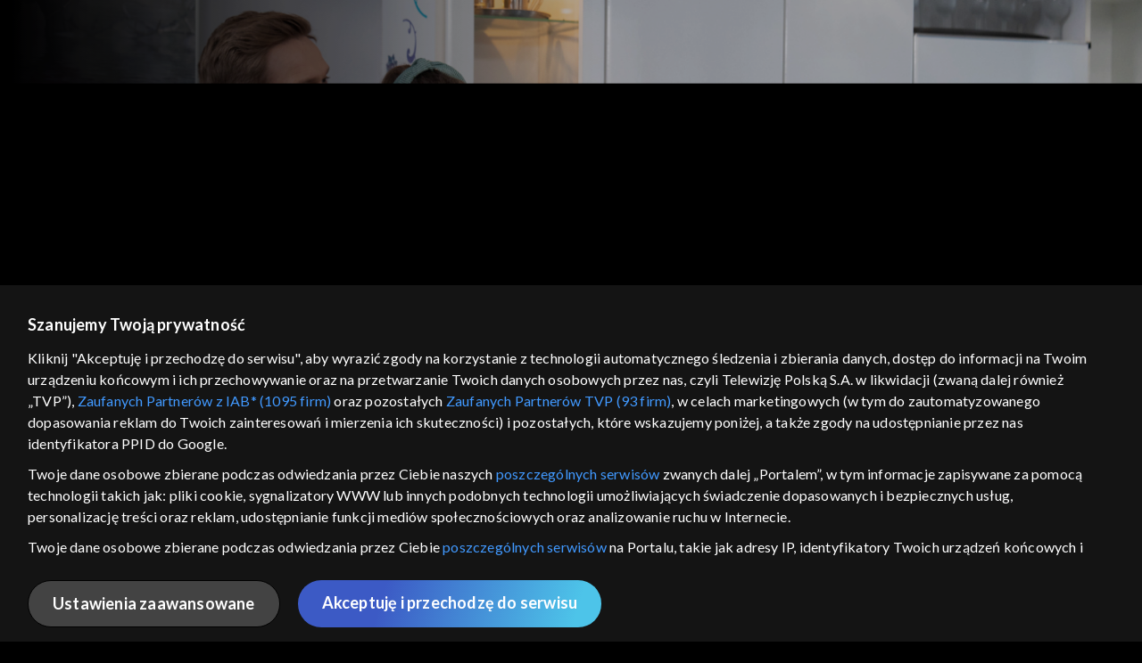

--- FILE ---
content_type: text/html;charset=UTF-8
request_url: https://vod.tvp.pl/seriale,18/klan-odcinki,273586/odcinek-4132,S42E4132,394939
body_size: 4456
content:
<!doctype html>
<html lang="pl-PL">
<head>
  <meta charset="utf-8">
  <meta http-equiv="X-UA-Compatible" content="IE=edge">
  <meta name="viewport"
          content="width=device-width, initial-scale=1, maximum-scale=5, shrink-to-fit=no, interactive-widget=resizes-content">
  <link rel="shortcut icon" type="image/x-icon" href="/static/images/favicon.png">
  <link rel="manifest" href="/manifest.json" crossorigin="use-credentials">

  <link rel="stylesheet"
          href="/static/css/index.css?v=4e3e6caee3c0">
    <meta name="google-site-verification" content="Jwi4wTqdmpcpWzS1fTk4N4JPONGwllhab4SLsH6WOr4"/>

        <meta property="product:category" content="seriale"/>
        <meta property="product:sub_category" content="obyczajowe"/>

    <title>Klan: odc. 4132 - serial telewizyjny, Oglądaj na TVP VOD</title>

    <link rel="canonical" href="https://vod.tvp.pl/seriale,18/klan-odcinki,273586/odcinek-4132,S42E4132,394939"/>

    <!-- for Google -->
    <meta name="description" content="Janusz obawia się, że niebawem pojawią się sąsiedzi i szybko zajmuje łazienkę. I rzeczywiście za chwilę Lena i Tymon pukają do ich drzwi. Lena oferuje świeże owoce na śniadanie w podzięce za wczorajszą gościnę. Oksana podpytuje o doktor Kostecką. And"/>
    <meta name="application-name" content="TVP VOD"/>

    <!-- for Facebook -->
    <meta property="og:title" content="Klan: odc. 4132 - serial telewizyjny, Oglądaj na TVP VOD"/>
    <meta property="og:type" content="video.episode"/>
    <meta property="og:description" content="Janusz obawia się, że niebawem pojawią się sąsiedzi i szybko zajmuje łazienkę. I rzeczywiście za chwilę Lena i Tymon pukają do ich drzwi. Lena oferuje świeże owoce na śniadanie w podzięce za wczorajszą gościnę. Oksana podpytuje o doktor Kostecką. And"/>
    <meta property="og:url" content="https://vod.tvp.pl/seriale,18/klan-odcinki,273586/odcinek-4132,S42E4132,394939"/>
    <meta property="og:site_name" content="TVP VOD"/>
    <meta property="og:locale" content="pl_PL"/>
    <meta property="og:image" content="https://s.tvp.pl/images/5/5/a/uid_55af622c03014238801c5dadeb91a4cf_width_1200_play_0_pos_0_gs_0_height_630.png"/>
    <meta property="og:image:width" content="1200"/>
    <meta property="og:image:height" content="630"/>

    <meta property="product:retailer_part_no" content="394939"/>

    <!-- for Twitter -->
    <meta name="twitter:card" content="summary_large_image"/>
    <meta name="twitter:title" content="Klan: odc. 4132 - serial telewizyjny, Oglądaj na TVP VOD"/>
    <meta name="twitter:description" content="Janusz obawia się, że niebawem pojawią się sąsiedzi i szybko zajmuje łazienkę. I rzeczywiście za chwilę Lena i Tymon pukają do ich drzwi. Lena oferuje świeże owoce na śniadanie w podzięce za wczorajszą gościnę. Oksana podpytuje o doktor Kostecką. And"/>
    <meta name="twitter:site" content="https://vod.tvp.pl/seriale,18/klan-odcinki,273586/odcinek-4132,S42E4132,394939"/>
    <meta name="twitter:creator" content="vod.tvp.pl"/>
    <meta name="twitter:image" content="https://s.tvp.pl/images/5/5/a/uid_55af622c03014238801c5dadeb91a4cf_width_1200_play_0_pos_0_gs_0_height_630.png"/>
        <script async
            src="https://polityka-prywatnosci.tvp.pl/files/portale-v4/polityka-prywatnosci/cmp/tcf22/vod/tvp-tcfapi.js?v=20231206"
            applicationid="2"
            dark="false">
        </script>
        <link rel="preload" as="style" href="https://polityka-prywatnosci.tvp.pl/files/portale-v4/polityka-prywatnosci/cmp/tcf22/vod/tvp-tcfapi.css?v=20231206" onload="this.rel='stylesheet'">
    <!-- Google Tag Manager -->
    <script>
      window.dataLayer = window.dataLayer || [];
      window.gtmId = 'GTM-NJ76MF3';

      (function (w, d, s, l, i) {
        w[l] = w[l] || [];
        w[l].push({ 'gtm.start': new Date().getTime(), event: 'gtm.js' });
        var f = d.getElementsByTagName(s)[0], j = d.createElement(s), dl = l != 'dataLayer' ? '&l=' + l : '';
        j.async = true;
        j.src = 'https://www.googletagmanager.com/gtm.js?id=' + i + dl;
        f.parentNode.insertBefore(j, f);
      })(window, document, 'script', 'dataLayer', 'GTM-NJ76MF3');
    </script>
      <script type="text/javascript">
        function gemius_pending(i) {
          window[i] = window[i] || function () {
            var x = window[i + '_pdata']
                = window[i + '_pdata'] || [];
            x[x.length] = arguments;
          };
        };
        gemius_pending('gemius_init');

        function gemius_player_pending(obj, fun) {
          obj[fun] = obj[fun] || function () {
            var x =
                window['gemius_player_data'] = window['gemius_player_data'] || [];
            x[x.length] = [this, fun, arguments];
          };
        };
        gemius_player_pending(window, 'GemiusPlayer');
        gemius_player_pending(GemiusPlayer.prototype, 'newProgram');
        gemius_player_pending(GemiusPlayer.prototype, 'newAd');
        gemius_player_pending(GemiusPlayer.prototype, 'adEvent');
        gemius_player_pending(GemiusPlayer.prototype, 'programEvent');
        gemius_player_pending(GemiusPlayer.prototype, 'setVideoObject');
        (function (d, t) {
          try {
            var gt = d.createElement(t),
                s = d.getElementsByTagName(t)[0],
                l = 'http' + ((location.protocol == 'https:') ? 's' : '');
            gt.setAttribute('async', 'async');
            gt.setAttribute('defer', 'defer');
            gt.src = l + '://tvppl.hit.gemius.pl/gplayer.js';
            s.parentNode.insertBefore(gt, s);
          } catch (e) {
          }
        })(document, 'script');
      </script>
        <script type="text/javascript">
            var gemius_use_cmp = true;
            var pp_gemius_extraparameters = [];
            gemius_disable_back_cache_hits = true;
            // lines below shouldn't be edited
            function gemius_pending(i) {
              window[i] = window[i] || function () {
                var x =
                    window[i + '_pdata'] = window[i + '_pdata'] || [];
                x[x.length] = arguments;
              };
            };
            gemius_pending('gemius_hit');
            gemius_pending('gemius_event');
            gemius_pending('gemius_init');
            gemius_pending('pp_gemius_hit');
            gemius_pending('pp_gemius_event');
            gemius_pending('pp_gemius_init');
            (function (d, t) {
              try {
                var gt = d.createElement(t),
                    s = d.getElementsByTagName(t)[0],
                    l = 'http' + ((location.protocol == 'https:') ? 's' : '');
                gt.setAttribute('async', 'async');
                gt.setAttribute('defer', 'defer');
                gt.src = l + '://tvpgapl.hit.gemius.pl/xgemius.js';
                s.parentNode.insertBefore(gt, s);
              } catch (e) {
              }
            })(document, 'script');
        </script>

    <!-- (c) 2022 Gemius SA / gemiusHeatMap / tvp.pl -->
    <script type="text/javascript">
      var ghmxy_type = 'absolute';
      var ghmxy_align = 'center';
      var ghmxy_identifier = 'p9A7WzeusHZ4J0ofumALQoXz3wjdVaMHF3DY_fuVvQf.j7';
      var ghmxy_hitcollector = 'tvppl.hit.gemius.pl';
    </script>
    <script async type="text/javascript" src="https://tvppl.hit.gemius.pl/hmapxy.js"></script>
</head>
<body class="loading">

<div class="main-desc">


              <h1> Klan </h1>
                  <h2> </h2>
  <p>Janusz obawia się, że niebawem pojawią się sąsiedzi i szybko zajmuje łazienkę. I rzeczywiście za chwilę Lena i Tymon pukają do ich drzwi. Lena oferuje świeże owoce na śniadanie w podzięce za wczorajszą gościnę. Oksana podpytuje o doktor Kostecką. And</p>


</div>

    <script type="application/ld+json">
        {
            "@context": "http://schema.org/",
            "publisher": {
                "@type": "Organization",
                "legalName": "TVP VOD",
                "logo": {
                    "@type": "ImageObject",
                    "url": "https://s.tvp.pl/files/vod.tvp.pl/img/logo_vod.jpg"
                }
            },
            "@type": "VideoObject",
            "name": "Klan odc. 4132",
            "height": 960,
            "width": 540,
            "isFamilyFriendly":  true,             "description":  "Janusz obawia si\u0119, \u017Ce niebawem pojawi\u0105 si\u0119 s\u0105siedzi i szybko zajmuje \u0142azienk\u0119. I rzeczywi\u015Bcie za chwil\u0119 Lena i Tymon pukaj\u0105 do ich drzwi. Lena oferuje \u015Bwie\u017Ce owoce na \u015Bniadanie w podzi\u0119ce za wczorajsz\u0105 go\u015Bcin\u0119. Oksana podpytuje o doktor Kosteck\u0105. Andrzej przyznaje si\u0119, \u017Ce kiedy\u015B byli par\u0105. Oksana nie ma nic przeciwko, a nawet chcia\u0142aby, \u017Ceby Andrzej zaprosi\u0142 j\u0105 z m\u0119\u017Cem na kolacj\u0119. D\u017Cesika informuje Darka, \u017Ce dzisiaj r\u00F3wnie\u017C chce go filmowa\u0107 podczas jego zmaga\u0144 ze \u015Bciank\u0105 wspinaczkow\u0105. T\u0142umaczy, \u017Ce w zamian producent sprz\u0119tu wspinaczkowego zap\u0142aci im tyle, \u017Ce mog\u0105 razem wyjecha\u0107 na Mauritius. Namawia, \u017Ceby zabra\u0107 jeszcze Brajana z Czesi\u0105. Brajanowi pomys\u0142 bardzo si\u0119 podoba, ale Czesia podchodzi do tego sceptycznie. Na budowie zjawia si\u0119 Oliwka ze \u015Bwietn\u0105 informacj\u0105. S\u0105d ju\u017C wyznaczy\u0142 termin sprawy rozwodowej. W\u0142adek jest pewny, \u017Ce natychmiast zostanie zas\u0105dzony rozw\u00F3d i wreszcie b\u0119d\u0105 mogli by\u0107 razem. Brat i Mariusz pr\u00F3buj\u0105 go sprowadzi\u0107 na ziemi\u0119, ale W\u0142adek ich nie s\u0142ucha. Ma\u0142gosia i Bazyli przyszli do Rafalskich po rad\u0119. Matka Bazylego wydzwania do nich z Francji i namawia syna, \u017Ceby jak najszybciej przylecia\u0142. Beata przyznaje si\u0119, \u017Ce do niej Magdalena te\u017C dzwoni\u0142a. W\u0142adek wpuszcza do mieszkania zap\u0142akan\u0105 Oliwk\u0119 z synkiem. Jej m\u0105\u017C odebra\u0142 zawiadomienie o sprawie, upi\u0142 si\u0119 a potem j\u0105 pobi\u0142.",                 "duration": "PT0H21M",
                "thumbnailUrl": [
                    "https://s.tvp.pl/images/5/5/a/uid_55af622c03014238801c5dadeb91a4cf_width_1200_play_0_pos_0_gs_0_height_630.png"                ],
                "contentUrl": "https://s.tvp.pl/repository/trailery/0/c/9/0c9517fec899491a97b447a2263cefdb.mp4",
            "datePublished": "2023-03-24",
            "uploadDate": "2023-03-24",
                "expires": "2123-03-23",
            "videoQuality": "HD",
            "mainEntityOfPage": {
                "@type": "WebPage",
                "@id": "https://vod.tvp.pl/seriale,18/klan-odcinki,273586/odcinek-4132,S42E4132,394939"
            }
        }
    </script>

  <div id="app-loader"></div>
  <div id="app">
    <script type="text/javascript">
      window.RGP_BASE_URL = 'https://vod.tvp.pl';
      window.RGP_DEEPLINK_DOMAIN = '';
      window.RGP_ENVIRONMENT = 'local';
      window.RGP_FO_URL = '';
      window.SSO_CLIENTS = '[tvp]';
      window.appInfo = {
        buildDate: '2026-01-08 06:45',
        version: '4e3e6caee3c0',
      };
    </script>
  </div>

  <script>
    function onSyneriseLoad() {
      SR.init({
        'trackerKey': '4adbf6b9-12a4-44a8-898b-5b5bf6da8158',
        'dataLayer': dataLayer,
        'customPageVisit': true,
        'dynamicContent': {
          'virtualPage': true
        }
      });
    }

    (function(s,y,n,e,r,i,se) {
      s['SyneriseObjectNamespace'] = r;
      s[r] = s[r] || [], s[r]._t = 1 * new Date(), s[r]._i = 0, s[r]._l = i;
      var z = y.createElement(n), se = y.getElementsByTagName(n)[0];
      z.async = 1;
      z.src = e;
      se.parentNode.insertBefore(z,se);
      z.onload = z.onreadystatechange = function() {
        var rdy = z.readyState;
        if (!rdy || /complete|loaded/.test(z.readyState)) {
          s[i]();
          z.onload = null;
          z.onreadystatechange = null;
        }
      };
    })
    (window,document,'script','//web.geb.snrbox.com/synerise-javascript-sdk.min.js','SR', 'onSyneriseLoad');
  </script>

  <script type="text/javascript"
      src="/static/js/chunk-vendors.js?v=4e3e6caee3c0"></script>
  <script type="text/javascript" src="/static/js/index.js?v=4e3e6caee3c0"></script>
<script type="module">
  import { initializeApp } from 'https://www.gstatic.com/firebasejs/9.8.4/firebase-app.js';
  import { getMessaging, getToken, onMessage } from 'https://www.gstatic.com/firebasejs/9.8.4/firebase-messaging.js';

  const firebaseApp = initializeApp({
    apiKey: 'AIzaSyAn6k9H7dwOxRCh4y9GUtfLIv_prV3HZJo',
    authDomain: 'vod-05.firebaseapp.com',
    projectId: 'vod-05',
    storageBucket: 'vod-05.appspot.com',
    messagingSenderId: '966509435240',
    appId: '1:966509435240:web:390885b17529effa475edd',
    measurementId: 'G-QG4813GGZ8',
  });

  window.messaging = {
    getMessaging: getMessaging(firebaseApp),
    getToken,
    onMessage,
  }
</script>
    <!-- Google Tag Manager (noscript) -->
    <noscript>
      <iframe src="https://www.googletagmanager.com/ns.html?id=GTM-NJ76MF3" height="0" width="0" style="display:none;visibility:hidden">
      </iframe>
    </noscript>
</body>
</html>


--- FILE ---
content_type: application/javascript
request_url: https://vod.tvp.pl/static/js/chunk-0fc204c27750ce67.js
body_size: 13705
content:
(self["webpackChunkredgalaxy_portal_fo"]=self["webpackChunkredgalaxy_portal_fo"]||[]).push([[332],{79524:(e,t,n)=>{var i;try{i=n(17835)}catch(a){i=n(17835)}function r(e){switch(i(e)){case"object":var t={};for(var n in e)e.hasOwnProperty(n)&&(t[n]=r(e[n]));return t;case"array":t=new Array(e.length);for(var a=0,u=e.length;a<u;a++)t[a]=r(e[a]);return t;case"regexp":var o="";return o+=e.multiline?"m":"",o+=e.global?"g":"",o+=e.ignoreCase?"i":"",new RegExp(e.source,o);case"date":return new Date(e.getTime());default:return e}}e.exports=r},5971:e=>{function t(e){if(e)return n(e)}function n(e){for(var n in t.prototype)e[n]=t.prototype[n];return e}e.exports=t,t.prototype.on=t.prototype.addEventListener=function(e,t){return this._callbacks=this._callbacks||{},(this._callbacks["$"+e]=this._callbacks["$"+e]||[]).push(t),this},t.prototype.once=function(e,t){function n(){this.off(e,n),t.apply(this,arguments)}return n.fn=t,this.on(e,n),this},t.prototype.off=t.prototype.removeListener=t.prototype.removeAllListeners=t.prototype.removeEventListener=function(e,t){if(this._callbacks=this._callbacks||{},0==arguments.length)return this._callbacks={},this;var n,i=this._callbacks["$"+e];if(!i)return this;if(1==arguments.length)return delete this._callbacks["$"+e],this;for(var r=0;r<i.length;r++)if(n=i[r],n===t||n.fn===t){i.splice(r,1);break}return this},t.prototype.emit=function(e){this._callbacks=this._callbacks||{};var t=[].slice.call(arguments,1),n=this._callbacks["$"+e];if(n){n=n.slice(0);for(var i=0,r=n.length;i<r;++i)n[i].apply(this,t)}return this},t.prototype.listeners=function(e){return this._callbacks=this._callbacks||{},this._callbacks["$"+e]||[]},t.prototype.hasListeners=function(e){return!!this.listeners(e).length}},70940:(e,t)=>{t=e.exports=window.requestAnimationFrame||window.webkitRequestAnimationFrame||window.mozRequestAnimationFrame||i;var n=(new Date).getTime();function i(e){var t=(new Date).getTime(),i=Math.max(0,16-(t-n)),r=setTimeout(e,i);return n=t,r}var r=window.cancelAnimationFrame||window.webkitCancelAnimationFrame||window.mozCancelAnimationFrame||window.clearTimeout;t.cancel=function(e){r.call(window,e)}},90070:(e,t,n)=>{var i=n(5971),r=n(79524),a=n(17835),u=n(1997);function o(e){if(!(this instanceof o))return new o(e);this._from=e,this.ease("linear"),this.duration(500)}e.exports=o,i(o.prototype),o.prototype.reset=function(){return this.isArray="array"===a(this._from),this._curr=r(this._from),this._done=!1,this._start=Date.now(),this},o.prototype.to=function(e){return this.reset(),this._to=e,this},o.prototype.duration=function(e){return this._duration=e,this},o.prototype.ease=function(e){if(e="function"==typeof e?e:u[e],!e)throw new TypeError("invalid easing function");return this._ease=e,this},o.prototype.stop=function(){return this.stopped=!0,this._done=!0,this.emit("stop"),this.emit("end"),this},o.prototype.step=function(){if(!this._done){var e=this._duration,t=Date.now(),n=t-this._start,i=n>=e;if(i)return this._from=this._to,this._update(this._to),this._done=!0,this.emit("end"),this;var r=this._from,a=this._to,u=this._curr,o=this._ease,l=(t-this._start)/e,s=o(l);if(this.isArray){for(var c=0;c<r.length;++c)u[c]=r[c]+(a[c]-r[c])*s;return this._update(u),this}for(var d in r)u[d]=r[d]+(a[d]-r[d])*s;return this._update(u),this}},o.prototype.update=function(e){return 0==arguments.length?this.step():(this._update=e,this)}},17835:e=>{var t=Object.prototype.toString;e.exports=function(e){switch(t.call(e)){case"[object Date]":return"date";case"[object RegExp]":return"regexp";case"[object Arguments]":return"arguments";case"[object Array]":return"array";case"[object Error]":return"error"}return null===e?"null":void 0===e?"undefined":e!==e?"nan":e&&1===e.nodeType?"element":(e=e.valueOf?e.valueOf():Object.prototype.valueOf.apply(e),typeof e)}},1997:(e,t)=>{t.linear=function(e){return e},t.inQuad=function(e){return e*e},t.outQuad=function(e){return e*(2-e)},t.inOutQuad=function(e){return e*=2,e<1?.5*e*e:-.5*(--e*(e-2)-1)},t.inCube=function(e){return e*e*e},t.outCube=function(e){return--e*e*e+1},t.inOutCube=function(e){return e*=2,e<1?.5*e*e*e:.5*((e-=2)*e*e+2)},t.inQuart=function(e){return e*e*e*e},t.outQuart=function(e){return 1- --e*e*e*e},t.inOutQuart=function(e){return e*=2,e<1?.5*e*e*e*e:-.5*((e-=2)*e*e*e-2)},t.inQuint=function(e){return e*e*e*e*e},t.outQuint=function(e){return--e*e*e*e*e+1},t.inOutQuint=function(e){return e*=2,e<1?.5*e*e*e*e*e:.5*((e-=2)*e*e*e*e+2)},t.inSine=function(e){return 1-Math.cos(e*Math.PI/2)},t.outSine=function(e){return Math.sin(e*Math.PI/2)},t.inOutSine=function(e){return.5*(1-Math.cos(Math.PI*e))},t.inExpo=function(e){return 0==e?0:Math.pow(1024,e-1)},t.outExpo=function(e){return 1==e?e:1-Math.pow(2,-10*e)},t.inOutExpo=function(e){return 0==e?0:1==e?1:(e*=2)<1?.5*Math.pow(1024,e-1):.5*(2-Math.pow(2,-10*(e-1)))},t.inCirc=function(e){return 1-Math.sqrt(1-e*e)},t.outCirc=function(e){return Math.sqrt(1- --e*e)},t.inOutCirc=function(e){return e*=2,e<1?-.5*(Math.sqrt(1-e*e)-1):.5*(Math.sqrt(1-(e-=2)*e)+1)},t.inBack=function(e){var t=1.70158;return e*e*((t+1)*e-t)},t.outBack=function(e){var t=1.70158;return--e*e*((t+1)*e+t)+1},t.inOutBack=function(e){var t=2.5949095;return(e*=2)<1?e*e*((t+1)*e-t)*.5:.5*((e-=2)*e*((t+1)*e+t)+2)},t.inBounce=function(e){return 1-t.outBounce(1-e)},t.outBounce=function(e){return e<1/2.75?7.5625*e*e:e<2/2.75?7.5625*(e-=1.5/2.75)*e+.75:e<2.5/2.75?7.5625*(e-=2.25/2.75)*e+.9375:7.5625*(e-=2.625/2.75)*e+.984375},t.inOutBounce=function(e){return e<.5?.5*t.inBounce(2*e):.5*t.outBounce(2*e-1)+.5},t["in-quad"]=t.inQuad,t["out-quad"]=t.outQuad,t["in-out-quad"]=t.inOutQuad,t["in-cube"]=t.inCube,t["out-cube"]=t.outCube,t["in-out-cube"]=t.inOutCube,t["in-quart"]=t.inQuart,t["out-quart"]=t.outQuart,t["in-out-quart"]=t.inOutQuart,t["in-quint"]=t.inQuint,t["out-quint"]=t.outQuint,t["in-out-quint"]=t.inOutQuint,t["in-sine"]=t.inSine,t["out-sine"]=t.outSine,t["in-out-sine"]=t.inOutSine,t["in-expo"]=t.inExpo,t["out-expo"]=t.outExpo,t["in-out-expo"]=t.inOutExpo,t["in-circ"]=t.inCirc,t["out-circ"]=t.outCirc,t["in-out-circ"]=t.inOutCirc,t["in-back"]=t.inBack,t["out-back"]=t.outBack,t["in-out-back"]=t.inOutBack,t["in-bounce"]=t.inBounce,t["out-bounce"]=t.outBounce,t["in-out-bounce"]=t.inOutBounce},81858:(e,t,n)=>{var i=n(90070),r=n(70940);function a(e,t,n){n=n||{};var a=u(),o=i(a).ease(n.ease||"out-circ").to({top:t,left:e}).duration(n.duration||1e3);function l(){r(l),o.update()}return o.update((function(e){window.scrollTo(0|e.left,0|e.top)})),o.on("end",(function(){l=function(){}})),l(),o}function u(){var e=window.pageYOffset||document.documentElement.scrollTop,t=window.pageXOffset||document.documentElement.scrollLeft;return{top:e,left:t}}e.exports=a},77624:(e,t,n)=>{"use strict";n.d(t,{f:()=>u});var i=n(50953),r=(0,i.KR)(null),a=(0,i.KR)(null),u=function(){return{watchButton:r,buyButton:a}}},70180:(e,t,n)=>{"use strict";n.d(t,{A:()=>d});var i=n(20641),r={class:"modal modal--confirm modal--visible modal__payment-fast-track--confirm"},a={class:"modal__body"},u={class:"modal__buttons"};function o(e,t,n,o,l,s){return(0,i.uX)(),(0,i.CE)("div",r,[(0,i.Lk)("div",a,[(0,i.RG)(e.$slots,"icon"),(0,i.RG)(e.$slots,"title"),(0,i.RG)(e.$slots,"message"),(0,i.Lk)("div",u,[(0,i.RG)(e.$slots,"buttons")])])])}const l={name:"ui-payment-modal"};var s=n(66262);const c=(0,s.A)(l,[["render",o]]),d=c},50792:(e,t,n)=>{"use strict";n.d(t,{A:()=>h});var i=n(20641),r=n(90033),a=["textContent"],u=["textContent"],o=["textContent"],l=["data-qa","aria-label","textContent"];function s(e,t,n,s,c,d){var p=(0,i.g2)("UiImage"),v=(0,i.g2)("ui-payment-modal");return c.isModalVisible?((0,i.uX)(),(0,i.Wv)(v,{key:0,class:"modal__payment-fast-track--status"},{icon:(0,i.k6)((function(){return[(0,i.bF)(p,{class:"modal__gif",width:"76",height:"76",src:"/static/gifs/thumb-ok.gif",alt:"ok"})]})),title:(0,i.k6)((function(){return[(0,i.Lk)("h2",{class:"modal__title headline-2",textContent:(0,r.v_)(e.$translate(n.title))},null,8,a),(0,i.Lk)("h3",{class:"modal__subtitle headline-4",textContent:(0,r.v_)(e.$translate(n.subtitle))},null,8,u)]})),message:(0,i.k6)((function(){return[(0,i.Lk)("div",{class:"modal__text",textContent:(0,r.v_)(e.$translate(c.message))},null,8,o)]})),buttons:(0,i.k6)((function(){return[(0,i.Lk)("button",{class:"modal__submit button","data-qa":e.$getDataQa("modal-save-button"),"aria-label":e.$translate("ARIA_LABEL_COMMON_CONFIRM"),onClick:t[0]||(t[0]=function(){return d.resolve&&d.resolve.apply(d,arguments)}),textContent:(0,r.v_)(e.$translate("COMMON_OK"))},null,8,l)]})),_:1})):(0,i.Q3)("",!0)}n(26099);var c=n(24821),d=n(70180);const p={name:"ui-payment-status",components:{UiPaymentModal:d.A,UiImage:c.A},props:{title:String,subtitle:String},data:function(){return{isModalVisible:!1,promise:{},message:""}},beforeUnmount:function(){this.isModalVisible&&this.resolve()},methods:{prompt:function(e){var t=this;return this.isModalVisible=!0,this.message=e,new Promise((function(e,n){t.promise={resolve:e,reject:n}}))},resolve:function(){return this.isModalVisible=!1,this.promise.resolve()}}};var v=n(66262);const f=(0,v.A)(p,[["render",s]]),h=f},20833:(e,t,n)=>{"use strict";n.r(t),n.d(t,{default:()=>V});n(52675),n(89463),n(28706);var i=n(20641),r=n(90033),a={key:0,class:"page page-bundles-detail container"},u={class:"page-detail__top"},o={class:"page-bundles-detail__bundle"},l={key:0,class:"page-bundles-detail__bundle-button-wrapper"},s={class:"page-bundles-detail__headline-container"},c={class:"page-bundles-detail__bundle-description"},d=["innerHTML"],p={class:"page-bundles-detail__bundle-list-container"},v={key:0,class:"page-bundles-detail__bundle-list"},f=["textContent"],h={class:"section section--16x9 page-bundles-detail__bundle-list-items"},m={class:"tile-special shadowed"},_={class:"embed-responsive"},b={class:"tile__overlay"};function g(e,t,n,g,y,A){var k=(0,i.g2)("ui-detail-background"),E=(0,i.g2)("ui-product-availability-info"),R=(0,i.g2)("ui-title"),C=(0,i.g2)("ui-buy-button"),w=(0,i.g2)("ui-list"),x=(0,i.g2)("ui-payment-status"),I=(0,i.g2)("ui-layout-default");return(0,i.uX)(),(0,i.Wv)(I,null,{default:(0,i.k6)((function(){return[A.isRequiredDataAvailable?((0,i.uX)(),(0,i.CE)("section",a,[(0,i.Lk)("div",u,[(0,i.bF)(k,{product:y.bundle},null,8,["product"])]),(0,i.Lk)("div",o,[y.bundle.paid?((0,i.uX)(),(0,i.CE)("div",l,[(0,i.bF)(E,{product:y.bundle},null,8,["product"])])):(0,i.Q3)("",!0),(0,i.Lk)("div",s,[(0,i.bF)(R,{product:y.bundle,headline:""},null,8,["product"])]),(0,i.bF)(C,{ref:"buyButton","is-purchase-blocked":A.isPurchaseBlocked,product:y.bundle,class:"page-bundles-detail__bundle-price"},null,8,["is-purchase-blocked","product"]),(0,i.Lk)("div",c,[(0,i.Lk)("p",{class:"page-bundles-detail__bundle-description-text",innerHTML:y.bundle.description},null,8,d)]),(0,i.Lk)("div",p,[(0,i.bF)(w,{list:A.vods},null,8,["list"]),(0,i.bF)(w,{list:A.series},null,8,["list"]),(0,i.bF)(w,{list:A.lives},null,8,["list"]),(0,i.bF)(w,{list:A.ppvs},null,8,["list"]),A.services.items.length?((0,i.uX)(),(0,i.CE)("div",v,[A.services.displayName?((0,i.uX)(),(0,i.CE)("h3",{key:0,class:"headline-3 page-bundles-detail__bundle-list-headline",textContent:(0,r.v_)("".concat(A.services.displayName,": ").concat(A.services.items.length))},null,8,f)):(0,i.Q3)("",!0),(0,i.Lk)("div",h,[((0,i.uX)(!0),(0,i.CE)(i.FK,null,(0,i.pI)(A.services.items,(function(e){return(0,i.uX)(),(0,i.CE)("div",{key:e.id,class:"tile"},[(0,i.Lk)("div",m,[(0,i.Lk)("div",_,[(0,i.Lk)("div",b,[(0,i.Lk)("i",{class:(0,r.C4)(["special-icon",["icon-".concat(e.type)]])},null,2),(0,i.Lk)("strong",null,(0,r.v_)(e.title),1)])])])])})),128))])])):(0,i.Q3)("",!0)])])])):(0,i.Q3)("",!0),(0,i.bF)(x,{ref:"statusModal",title:e.$translate("SUBSCRIBER_SUCCESSFUL_PAYMENT_MESSAGE"),subtitle:A.subtitle},null,8,["title","subtitle"])]})),_:1})}var y=n(14048),A=n(30388),k=n(41034),E=(n(2008),n(74423),n(15086),n(18111),n(22489),n(13579),n(26099),n(27495),n(25440),n(51759)),R=n(30978),C=n(17516),w=n(69874),x=n(68982),I=n(65951),O=n(72780),L=n(70048),S=n(81114),T=n(50792),P=n(78303),F=n(86592),N={key:0,class:"page-bundles-detail__bundle-list"},M=["textContent"],B={class:"section section--16x9 page-bundles-detail__bundle-list-items"};function $(e,t,n,a,u,o){var l=(0,i.g2)("ui-tile");return n.list.items.length?((0,i.uX)(),(0,i.CE)("div",N,[n.list.displayName?((0,i.uX)(),(0,i.CE)("h3",{key:0,class:"headline-3 page-bundles-detail__bundle-list-headline",textContent:(0,r.v_)("".concat(n.list.displayName,": ").concat(n.list.items.length))},null,8,M)):(0,i.Q3)("",!0),(0,i.Lk)("div",B,[((0,i.uX)(!0),(0,i.CE)(i.FK,null,(0,i.pI)(n.list.items,(function(e){return(0,i.uX)(),(0,i.Wv)(l,{key:e.id,product:e,class:"tile--visible"},null,8,["product"])})),128))])])):(0,i.Q3)("",!0)}const D={components:{UiTile:O.Rd},props:{list:{type:Object,required:!0}}};var X=n(66262);const Q=(0,X.A)(D,[["render",$]]),W=Q;var K=[E.ch.CATCH_UP,E.ch.TIMESHIFT,E.ch.N_PVR,E.ch.DOWNLOAD,E.ch.NO_ADVERTISING];const U={components:{UiBuyButton:L.bX,UiDetailBackground:O.QM,UiLayoutDefault:O.iL,UiList:W,UiProductAvailabilityInfo:O.H1,UiTitle:S.A,UiPaymentStatus:T.A},data:function(){return{time:this.$services.resolve(w.C0.E9),subscriber:this.$services.resolve(w.C0.Vh),available:this.$services.resolve(w.C0.OO),manager:this.$services.resolve(w.C0.xb),bundles:new C.A,bundle:void 0}},computed:(0,k.A)((0,k.A)({},F.j),{},{vods:function(){return{displayName:this.$translate("COMMON_MOVIES"),items:this.bundle.products.collection.records.filter((function(e){return e.type===E.ch.VOD}))}},series:function(){return{displayName:this.$translate("COMMON_SERIES"),items:this.bundle.products.collection.records.filter((function(e){return e.type===E.ch.SERIAL||e.type===E.ch.SEASON||e.type===E.ch.EPISODE}))}},lives:function(){return{displayName:this.$translate("COMMON_LIVES"),items:this.bundle.products.collection.records.filter((function(e){return e.type===E.ch.LIVE}))}},ppvs:function(){return{displayName:this.$translate("COMMON_PPVS"),items:this.bundle.products.collection.records.filter((function(e){return e.type===E.ch.PPV}))}},services:function(){return{displayName:this.$translate("COMMON_SERVICES"),items:this.bundle.products.collection.records.filter((function(e){var t=e.type;return K.includes(t)}))}},isRequiredDataAvailable:function(){return this.bundle&&(!this.subscriber.isLogged||this.available.collection.isFetched)},isPurchaseBlocked:function(){var e,t=this;return null===(e=this.bundle)||void 0===e||null===(e=e.purchaseBlockingProducts)||void 0===e?void 0:e.some((function(e){return t.available.get(e)}))},subtitle:function(){return this.appPayment&&this.$translate("BUNDLE_BOUGHT",{bundleName:this.appPayment.product.title})}}),watch:{"$route.params.id":{handler:function(){this.load()}},appPayment:{handler:function(){var e=this;return(0,A.A)((0,y.A)().mark((function t(){return(0,y.A)().wrap((function(t){while(1)switch(t.prev=t.next){case 0:return t.next=1,e.handleSuccessfulPayment();case 1:case"end":return t.stop()}}),t)})))()}}},mounted:function(){this.load()},methods:(0,k.A)((0,k.A)({},F.F),{},{load:function(){var e=this;return(0,A.A)((0,y.A)().mark((function t(){var n,i,r,a;return(0,y.A)().wrap((function(t){while(1)switch(t.prev=t.next){case 0:return n=e.$route.params.id,i=(0,x.o5)(["buy"]),r=i.buy,t.next=1,e.bundles.fetch(n)["catch"]((function(){return e.$router.replace({name:R.ff})}));case 1:return e.bundle=e.bundles.get(n),r&&e.$nextTick((function(){var t;null===(t=e.$refs.buyButton)||void 0===t||t.onClick()})),e.pageLoaded((0,x.SD)(e.$route)),t.next=2,e.handleSuccessfulPayment();case 2:(0,I.yp)(e.$EventBus.EventName.VIEW_ITEM,{products:[e.bundle]}),e.lives.length&&(a=e.time.now,e.manager.init(e.time).then((function(){return e.manager.fillPrograms(e.lives,a.startOf("day"),a.endOf("day"))})));case 3:case"end":return t.stop()}}),t)})))()},handleSuccessfulPayment:function(){var e=this;return(0,A.A)((0,y.A)().mark((function t(){var n;return(0,y.A)().wrap((function(t){while(1)switch(t.prev=t.next){case 0:if((null===(n=e.appPayment)||void 0===n?void 0:n.status)!==P.CONFIRMED){t.next=2;break}return t.next=1,e.$refs.statusModal.prompt("MANAGE_PAYMENT_SETTINGS");case 1:e.setPayment(null);case 2:case"end":return t.stop()}}),t)})))()}})},G=(0,X.A)(U,[["render",g]]),V=G},74263:(e,t,n)=>{"use strict";n.r(t),n.d(t,{default:()=>bt});n(58940);var i=n(20641),r={class:"page page-detail"};function a(e,t,n,a,u,o){var l=(0,i.g2)("ui-detail-background"),s=(0,i.g2)("ui-detail-confirm-age"),c=(0,i.g2)("ui-detail-player"),d=(0,i.g2)("ui-payment-status"),p=(0,i.g2)("ui-layout-default");return(0,i.uX)(),(0,i.Wv)(p,null,{default:(0,i.k6)((function(){return[(0,i.Lk)("div",r,[((0,i.uX)(),(0,i.Wv)((0,i.$y)(u.product.layout),{id:parseInt(u.product.id,10),key:u.product.id,"channel-id":parseInt(u.product.channelId,10),"previous-route":e.previousRoute},{background:(0,i.k6)((function(e){var t=e.product,n=e.previousRoute;return[t.id?((0,i.uX)(),(0,i.Wv)(l,{key:0,product:t},null,8,["product"])):(0,i.Q3)("",!0),(0,i.bF)(s,{product:t,"previous-route":n},null,8,["product","previous-route"])]})),player:(0,i.k6)((function(){return[o.isInlinePlayerEnabled?((0,i.uX)(),(0,i.Wv)(c,{key:0})):(0,i.Q3)("",!0)]})),_:1},8,["id","channel-id","previous-route"]))]),(0,i.bF)(d,{ref:"statusModal",title:e.$translate("SUBSCRIBER_SUCCESSFUL_PAYMENT_MESSAGE"),subtitle:o.subtitle},null,8,["title","subtitle"])]})),_:1})}var u=n(14048),o=n(30388),l=n(41034),s=(n(50113),n(62010),n(26099),n(50953)),c=n(55940),d=n(86592),p=(n(74423),n(2892),n(27495),n(21699),n(25440),n(90033)),v=n(75220),f=n(51759),h=n(85279),m=n(2705),_=n(43161),b=n(69874),g=n(50531),y=n(20480),A=n(30978),k=n(65951),E=n(68982),R=n(50508),C=n(77624),w=n(28461),x=n(60272),I=n(44897),O=n(81114),L=n(72780),S=n(51932),T={key:0,class:"page-detail__wrapper"},P=["textContent"],F={class:"page-detail__content container"},N={key:0,class:"page-detail__epg-row"},M=15,B=3;const $=Object.assign({name:"live"},{__name:"index",props:{id:{type:Number,required:!0},previousRoute:Object},setup:function(e){var t=e,n=[{id:t.id}],r=m.A.resolve(b.C0.xb),a=(0,s.KR)(null),d=(0,s.KR)({id:t.id,type:f.ch.LIVE}),$=(0,s.KR)(!1),D=(0,s.KR)({}),X=(0,x.x)({firstChunkSize:M,firstRangeSize:B,channelsInEpg:n}),Q=X.channelsMapRef,W=X.loadMore,K=X.initialLoad,U=(0,v.rd)(),G=(0,R.u)(),V=(0,C.f)(),q=V.watchButton,H=V.buyButton,j=(0,_.Am)(),Y=j.emitPageLoadedEvent,z=(0,_.$y)(d),Z=z.currentProgramRef,J=z.channel,ee=(0,i.EW)((function(){return(0,E.Fm)(d.value)})),te=(0,i.EW)((function(){return g.EPG_PRODUCTS.includes(Z.value.type)&&Z.value.isCurrent})),ne=(0,i.EW)((function(){return(0,E.cd)(ee.value)})),ie=function(){var e=(0,o.A)((0,u.A)().mark((function e(){return(0,u.A)().wrap((function(e){while(1)switch(e.prev=e.next){case 0:return e.next=1,r.channels.fetch(t.id,{force:!0})["catch"]((function(){h.Q.removeSearchHistoryItemByProfileId(null,{id:t.id}),y.aH.hide(),U.replace({name:A.ff})}));case 1:if(d.value=e.sent,!d.value.visibleOnEpg){e.next=2;break}return e.next=2,K();case 2:Y({product:d.value},t.previousRoute),(0,k.ZW)(c.A.EventName.VIDEO_DETAILS,{product:(0,l.A)((0,l.A)({},d.value),{},{live:G.isLiveWithoutTimeShift,subtitles:G.isTextTrackEnabled})}),(0,k.yp)(c.A.EventName.VIEW_ITEM,{products:[d.value]}),y.aH.hide();case 3:case"end":return e.stop()}}),e)})));return function(){return e.apply(this,arguments)}}();return(0,i.wB)((function(){return t.id}),(function(){return ie()})),(0,i.wB)([function(){return Z},q,H],(function(){if(!$.value&&(q||H)){var e=(0,E.o5)(["buy","autoplay"]),t=e.buy,n=e.autoplay;t&&(0,i.dY)((function(){var e;return null===(e=H.value)||void 0===e?void 0:e.onClick()})),n&&(0,E.K$)(d.value)&&(0,i.dY)((function(){var e;return null===(e=q.value)||void 0===e?void 0:e.play()})),$.value=!0}})),(0,i.wB)((function(){return Z.value.id}),(function(){D.value=(0,E.CJ)(Z.value,J)})),(0,i.sV)((0,o.A)((0,u.A)().mark((function e(){return(0,u.A)().wrap((function(e){while(1)switch(e.prev=e.next){case 0:return e.next=1,ie();case 1:case"end":return e.stop()}}),e)})))),function(t,n){return(0,s.R1)(Z).id?((0,i.uX)(),(0,i.CE)("section",T,[(0,i.Lk)("div",{class:(0,p.C4)([{"page-detail__top--player-is-active":(0,s.R1)(G).isActive&&!(0,s.R1)(G).isPipActive},"page-detail__top"])},[(0,i.bF)(I.A,{product:(0,s.R1)(Z)},null,8,["product"]),(0,i.RG)(t.$slots,"background",(0,p._B)((0,i.Ng)({product:D.value}))),(0,i.RG)(t.$slots,"player")],2),(0,i.Lk)("div",{class:(0,p.C4)([{"page-detail__header--with-sub-headline":(0,s.R1)(Z).originalTitle},"container page-detail__header"])},[(0,i.bF)(O.A,{product:(0,s.R1)(Z),headline:""},null,8,["product"]),(0,s.R1)(Z).originalTitle?((0,i.uX)(),(0,i.CE)("p",{key:0,class:"page-detail__sub-headline",textContent:(0,p.v_)((0,s.R1)(Z).originalTitle)},null,8,P)):(0,i.Q3)("",!0)],2),(0,i.Lk)("div",F,[(0,i.bF)((0,s.R1)(L.yF),{product:(0,s.R1)(Z),"channel-title":(0,s.R1)(J).title},{buttons:(0,i.k6)((function(){return[(0,i.bF)((0,s.R1)(L.sL),{ref_key:"buttonsRef",ref:a,product:d.value,"current-program":(0,s.R1)(Z),class:(0,p.C4)({"page-detail__buttons--live":te.value&&!ne.value})},null,8,["product","current-program","class"])]})),_:1},8,["product","channel-title"])]),(0,s.R1)(Q).has(e.id)?((0,i.uX)(),(0,i.CE)("div",N,[(0,i.bF)(S.A,{"channel-id":e.id,"channel-map":(0,s.R1)(Q).get(e.id),"load-more":(0,s.R1)(W),"is-active":""},null,8,["channel-id","channel-map","load-more"]),(0,i.bF)(w.A)])):(0,i.Q3)("",!0),(0,i.bF)((0,s.R1)(L.SR),{product:d.value},null,8,["product"])])):(0,i.Q3)("",!0)}}}),D=$,X=D;n(76031);var Q={key:0,class:"page-detail__gallery-wrapper"},W=["textContent"],K={class:"page-detail__gallery"},U=["onClick"];function G(e,t,n,r,a,u){var o=(0,i.g2)("UiImage"),l=(0,i.g2)("ui-modal");return u.isAvailable?((0,i.uX)(),(0,i.CE)("div",Q,[(0,i.Lk)("h3",{class:"headline-3 container page-detail__gallery-headline",textContent:(0,p.v_)(e.$translate("COMMON_GALLERY"))},null,8,W),(0,i.Lk)("div",K,[((0,i.uX)(!0),(0,i.CE)(i.FK,null,(0,i.pI)(u.gallery,(function(e,t){return(0,i.uX)(),(0,i.CE)("div",{key:t,class:"page-detail__gallery-picture",onClick:function(e){return u.show(t)}},[(0,i.bF)(o,{alt:e.alt,src:e.url,class:"page-detail__gallery-image"},null,8,["alt","src"])],8,U)})),128))]),u.gallery.length?((0,i.uX)(),(0,i.Wv)(l,{key:0,ref:"modal",class:"page-detail__gallery-modal",onHide:u.hide},(0,i.eX)({icon:(0,i.k6)((function(){return[(0,i.Lk)("i",{class:"modal__icon-close icon-close",onClick:t[0]||(t[0]=function(){return u.hideModal&&u.hideModal.apply(u,arguments)})})]})),_:2},[u.current?{name:"body",fn:(0,i.k6)((function(){return[(0,i.bF)(o,{ref:"image",alt:u.current.alt,src:u.current.url,class:"page-detail__gallery-modal-image"},null,8,["alt","src"]),a.index>0?((0,i.uX)(),(0,i.CE)("i",{key:0,class:"page-detail__gallery-modal-icon page-detail__gallery-modal-icon-left icon-left",onClick:t[1]||(t[1]=function(){return u.goPrevious&&u.goPrevious.apply(u,arguments)})})):(0,i.Q3)("",!0),a.index<u.gallery.length-1?((0,i.uX)(),(0,i.CE)("i",{key:1,class:"page-detail__gallery-modal-icon page-detail__gallery-modal-icon-right icon-right",onClick:t[2]||(t[2]=function(){return u.goNext&&u.goNext.apply(u,arguments)})})):(0,i.Q3)("",!0)]})),key:"0"}:void 0]),1032,["onHide"])):(0,i.Q3)("",!0)])):(0,i.Q3)("",!0)}var V=n(90564),q=n(24821);const H={components:{UiModal:L.ob,UiImage:q.A},props:{product:{type:Object,required:!0}},data:function(){return{index:-1}},computed:{isAvailable:function(){var e;return null===(e=this.product.gallery)||void 0===e||null===(e=e[b.gl.av])||void 0===e?void 0:e.length},gallery:function(){var e;return null===(e=this.product.gallery)||void 0===e?void 0:e[b.gl.av]},current:function(){return this.gallery[this.index]}},beforeUnmount:function(){window.removeEventListener(b.X2.KEYDOWN,this.onKeyDown)},created:function(){window.addEventListener(b.X2.KEYDOWN,this.onKeyDown)},methods:{createBackground:E.HL,show:function(e){this.index=e,this.$refs.modal.show()},hide:function(){this.index=-1},hideModal:function(){this.$refs.modal.hide()},setIndex:function(e){var t=this;this.index=-1,this.$nextTick((function(){t.index=e}))},goPrevious:function(){this.index>0&&this.setIndex(Math.max(0,this.index-1))},goNext:function(){this.index<this.gallery.length-1&&this.setIndex(Math.min(this.index+1,this.gallery.length-1))},onKeyDown:function(e){var t,n=e.key;null!==(t=this.$refs.modal)&&void 0!==t&&t.visible&&(n===V.M3&&this.goPrevious(),n===V.NS&&this.goNext())}}};var j=n(66262);const Y=(0,j.A)(H,[["render",G]]),z=Y;var Z={class:"ui-detail-recording-popup"},J=["textContent"],ee={class:"ui-detail-recording-popup__remaining-time"},te=["textContent"],ne=["textContent"];function ie(e,t,n,r,a,u){return(0,i.uX)(),(0,i.CE)("div",Z,[(0,i.Lk)("span",{textContent:(0,p.v_)(e.$translate(n.recording?"RECORDINGS_START_RECORDING":"RECORDINGS_STOP_RECORDING"))},null,8,J),(0,i.Lk)("div",ee,[(0,i.Lk)("span",{textContent:(0,p.v_)("".concat(e.$translate("RECORDINGS_REMAINING_TIME_LEFT"),":"))},null,8,te),(0,i.Lk)("span",{class:"ui-detail-recording-popup__remaining-time-text",textContent:(0,p.v_)(n.remainingTime)},null,8,ne)])])}const re={name:"ui-detail-recording-popup",props:{recording:Object,remainingTime:String}},ae=(0,j.A)(re,[["render",ie]]),ue=ae;var oe={key:0,class:"page-detail__seasons-wrapper"},le={class:"page-detail__seasons-header"},se=["textContent"],ce={class:"page-detail__seasons-season"},de={key:0,class:"container section section-grid__list section--16x9"};function pe(e,t,n,r,a,u){var o=(0,i.g2)("ui-select-box"),l=(0,i.g2)("ui-buy-button"),s=(0,i.g2)("ui-tile"),c=(0,i.g2)("ui-skeleton-loading-multiline");return u.list.length?((0,i.uX)(),(0,i.CE)("div",oe,[(0,i.Lk)("div",le,[(0,i.Lk)("h2",{class:"headline-3 page-detail__seasons-header-text",textContent:(0,p.v_)(e.$translate("COMMON_SEASONS_AND_EPISODES"))},null,8,se),(0,i.Lk)("div",ce,[(0,i.bF)(o,{list:a.records,current:a.current,search:!1,"onUpdate:current":t[0]||(t[0]=function(e){return a.current=e})},null,8,["list","current"]),a.currentDetails?((0,i.uX)(),(0,i.Wv)(l,{key:0,product:a.currentDetails,"product-name":a.current?a.current.displayName:""},null,8,["product","product-name"])):(0,i.Q3)("",!0)])]),u.episodes?((0,i.uX)(),(0,i.CE)("div",de,[((0,i.uX)(!0),(0,i.CE)(i.FK,null,(0,i.pI)(u.episodes,(function(e){return(0,i.uX)(),(0,i.Wv)(s,{key:e.id,product:e,resource:n.seasonEpisodes,"block-select-item-event":"","lazy-loading":""},null,8,["product","resource"])})),128))])):((0,i.uX)(),(0,i.Wv)(c,{key:1,rows:2,overflow:"",container:"",grid:"",class:"section--16x9"}))])):(0,i.Q3)("",!0)}var ve=n(59258),fe=(n(62062),n(18111),n(61701),n(95500)),he=n(70048);const me={components:{UiBuyButton:he.bX,UiSelectBox:L.m8,UiSkeletonLoadingMultiline:L.rg,UiTile:L.Rd},mixins:[fe.dO],props:{product:{type:Object,required:!0},seasons:{type:Object,required:!0},seasonEpisodes:Object},data:function(){return{records:[],current:void 0,currentDetails:void 0}},computed:{list:function(){var e=this;return this.seasons.collection.records.map((function(t){return t.displayName=(0,E.vQ)((0,l.A)((0,l.A)({},t),{},{serial:e.product}),e.$translate),t.invisible=void 0,t}))},episodes:function(){return this.seasonEpisodes.collection.records}},watch:{"seasonEpisodes.season":function(){this.load()},"seasons.collection.isFetched":function(){this.load()},list:{handler:function(){var e=this;this.records=[],this.$nextTick((function(){e.records=(0,ve.A)(e.list)}))},deep:!0},current:function(e,t){var n=this;return(0,o.A)((0,u.A)().mark((function e(){var i;return(0,u.A)().wrap((function(e){while(1)switch(e.prev=e.next){case 0:if(n.current){e.next=1;break}return e.abrupt("return");case 1:n.current.serial=n.product,n.currentDetails=void 0,n.seasons.fetch(n.current.id,{force:!0}).then((function(e){n.currentDetails=e})),i=!t,i||n.$emit("season-change",n.current);case 2:case"end":return e.stop()}}),e)})))()},episodes:function(){this.episodes.length&&this.getRefs(this.episodes)}},methods:{load:function(){var e=this;return(0,o.A)((0,u.A)().mark((function t(){return(0,u.A)().wrap((function(t){while(1)switch(t.prev=t.next){case 0:e.current=e.seasonEpisodes.season;case 1:case"end":return t.stop()}}),t)})))()}}},_e=(0,j.A)(me,[["render",pe]]),be=_e;var ge={key:0,class:"page-detail__wrapper"},ye=["textContent"],Ae={class:"page-detail__content container"},ke={key:0,class:"page-detail__epg-row"},Ee="NON_REFERENCE_PROGRAM_CURRENT_KEY",Re="REFERENCE_PROGRAM_CURRENT_KEY",Ce=15,we=3;const xe={__name:"programme",props:{id:{type:Number,required:!0},channelId:{type:Number,required:!0},previousRoute:Object},setup:function(e){var t,n=e,r=[{id:n.channelId}],a=m.A.resolve(b.C0.xb),d=m.A.resolve(b.C0.Vh),f=m.A.resolve(b.C0.E9),h=(0,s.KR)({}),T=(0,s.KR)({}),P=(0,s.KR)(""),F=(0,s.KR)(!1),N=(0,s.KR)({}),M=(0,s.KR)(!1),B=(0,v.lq)(),$=(0,v.rd)(),D=(0,R.u)(),X=(0,_.Am)(),Q=X.emitPageLoadedEvent,W=(0,C.f)(),K=W.watchButton,U=W.buyButton,G=(0,x.x)({firstChunkSize:Ce,firstRangeSize:we,channelsInEpg:r}),V=G.channelsMapRef,q=G.loadMore,H=G.initialLoad,j=(0,_.$y)(h),Y=j.isReferenceProgramCurrent,z=j.currentProgramRef,Z=(0,i.EW)((function(){return Y.value?z.value:h.value})),J=(0,i.EW)((function(){return g.EPG_PRODUCTS.includes(h.value.type)&&Z.value.isCurrent})),ee=(0,i.EW)((function(){return a.channels.collection.byId[h.value.channelId]})),te=(0,i.EW)((function(){return Y.value?Re:Ee})),ne=function(){var e=(0,o.A)((0,u.A)().mark((function e(){var n,i,r;return(0,u.A)().wrap((function(e){while(1)switch(e.prev=e.next){case 0:return e.next=1,d.getRecordingSummary();case 1:n=e.sent,i=n.timeTotal,r=n.quotaTotal,P.value=(0,E.fV)(r-i),F.value=!0,t=setTimeout((function(){F.value=!1}),5e3);case 2:case"end":return e.stop()}}),e)})));return function(){return e.apply(this,arguments)}}(),ie=function(){var e=(0,o.A)((0,u.A)().mark((function e(){var t,n,i,r,a;return(0,u.A)().wrap((function(e){while(1)switch(e.prev=e.next){case 0:if(n=f.nowTimestamp,i=h.value,r=i.since,a=i.till,!(n>r&&n<a&&!h.value.isCurrent||null===(t=T.value.currentProgram)||void 0===t)&&t.isCurrent){e.next=1;break}return e.next=1,(0,E.Co)(T.value,n);case 1:case"end":return e.stop()}}),e)})));return function(){return e.apply(this,arguments)}}(),re=function(){var e=(0,o.A)((0,u.A)().mark((function e(){return(0,u.A)().wrap((function(e){while(1)switch(e.prev=e.next){case 0:return e.next=1,a.channels.fetch(B.params.liveId,{force:!0})["catch"]((function(){y.aH.hide(),$.replace({name:A.ff})}));case 1:return T.value=e.sent,e.next=2,ie();case 2:return e.next=3,a.programs.fetch(n.id,{context:d.isLogged,force:!0});case 3:if(h.value=e.sent,N.value=(0,E.CJ)(h.value,ee.value),!T.value.visibleOnEpg){e.next=4;break}return e.next=4,H();case 4:y.aH.hide(),Q({product:h.value},n.previousRoute),(0,k.ZW)(c.A.EventName.VIDEO_DETAILS,{product:(0,l.A)((0,l.A)({},h.value),{},{live:D.isLiveWithoutTimeShift,subtitles:D.isTextTrackEnabled})}),(0,k.yp)(c.A.EventName.VIEW_ITEM,{products:[h.value]}),y.aH.hide();case 5:case"end":return e.stop()}}),e)})));return function(){return e.apply(this,arguments)}}();return(0,i.wB)((function(){var e;return null===(e=T.value.currentProgram)||void 0===e?void 0:e.isCurrent}),(function(){return ie()})),(0,i.wB)((function(){return n.id}),re),(0,i.wB)([function(){return K},U],(function(){if(!M.value&&(U.value||K.value)){var e=(0,E.o5)(["buy","autoplay"]),t=e.buy,n=e.autoplay;t&&(0,i.dY)((function(){var e;return null===(e=U.value)||void 0===e?void 0:e.onClick()})),n&&(0,E.K$)(h.value)&&(0,i.dY)((function(){var e;return null===(e=K.value)||void 0===e?void 0:e.play()})),M.value=!0}})),(0,i.sV)((0,o.A)((0,u.A)().mark((function e(){return(0,u.A)().wrap((function(e){while(1)switch(e.prev=e.next){case 0:return e.next=1,a.init(f);case 1:return e.next=2,a.channels.fetchAll();case 2:return e.next=3,re();case 3:y.aH.hide();case 4:case"end":return e.stop()}}),e)})))),(0,i.xo)((function(){return clearTimeout(t)})),function(t,n){return h.value.id?((0,i.uX)(),(0,i.CE)("section",ge,[(0,i.Lk)("div",{class:(0,p.C4)([{"page-detail__top--player-is-active":(0,s.R1)(D).isActive&&!(0,s.R1)(D).isPipActive},"page-detail__top"])},[(0,i.bF)(I.A,{product:h.value},null,8,["product"]),F.value?((0,i.uX)(),(0,i.Wv)((0,s.R1)(ue),{key:0,recording:h.value,"remaining-time":P.value,class:"page-detail__recording-popup"},null,8,["recording","remaining-time"])):(0,i.Q3)("",!0),(0,i.RG)(t.$slots,"background",(0,p._B)((0,i.Ng)({product:N.value}))),(0,i.RG)(t.$slots,"player")],2),(0,i.Lk)("div",{class:(0,p.C4)([{"page-detail__header--with-sub-headline":h.value.originalTitle},"container page-detail__header"])},[(0,i.bF)(O.A,{product:h.value,headline:""},null,8,["product"]),h.value.originalTitle?((0,i.uX)(),(0,i.CE)("p",{key:0,class:"page-detail__sub-headline",textContent:(0,p.v_)(h.value.originalTitle)},null,8,ye)):(0,i.Q3)("",!0)],2),(0,i.Lk)("div",Ae,[((0,i.uX)(),(0,i.Wv)((0,s.R1)(L.yF),{key:te.value,product:Z.value,"channel-title":T.value.title},{buttons:(0,i.k6)((function(){return[(0,i.bF)((0,s.R1)(L.sL),{ref:"buttons",product:ee.value,"current-program":Z.value,"product-name":(0,s.R1)(E.Tl)("PAYMENT_LIVE"),class:(0,p.C4)({"page-detail__buttons--live":J.value}),onShowRecordingPopup:ne},{default:(0,i.k6)((function(){return[(0,i.bF)((0,s.R1)(he.I6),{product:Z.value},null,8,["product"]),(0,i.bF)((0,s.R1)(he.yt),{product:Z.value},null,8,["product"])]})),_:1},8,["product","current-program","product-name","class"])]})),_:1},8,["product","channel-title"]))]),(0,s.R1)(V).has(e.channelId)?((0,i.uX)(),(0,i.CE)("div",ke,[(0,i.bF)(S.A,{"channel-id":e.channelId,"channel-map":(0,s.R1)(V).get(e.channelId),"load-more":(0,s.R1)(q),"is-active":""},null,8,["channel-id","channel-map","load-more"]),(0,i.bF)(w.A,{"is-details-view":""})])):(0,i.Q3)("",!0),(0,i.bF)((0,s.R1)(L.SR),{product:h.value},null,8,["product"])])):(0,i.Q3)("",!0)}}},Ie=xe,Oe=Ie;n(51629),n(44114),n(7588),n(47764),n(23500),n(62953);var Le=n(53751),Se=n(81858),Te=n.n(Se),Pe=(n(28706),n(9707)),Fe=n(23628),Ne=Pe.FW.extend({endpoint:"/products/vods",recordClass:Fe.A,constructor:function(){var e=arguments.length>0&&void 0!==arguments[0]?arguments[0]:{};Pe.FW.call(this),this.id=e.id},getPath:function(e,t){var n="".concat(this.endpoint,"/serials/").concat(this.id,"/seasons");return"fetch"===e?"".concat(n,"/").concat(t.id,"/detail"):n}});const Me=Ne;var Be=n(49707),$e=n(55212),De=["textContent"],Xe={class:"buttons buttons__group"},Qe={class:"page-detail__content container"};const We=Object.assign({name:"detail-series"},{__name:"index",props:{id:{type:Number,required:!0},backgroundStyle:Object,previousRoute:{type:Object,required:!0}},setup:function(e){var t=e,n=m.A.resolve(b.C0.OO),r=m.A.resolve(b.C0.Vh),a=(0,s.KR)(),g=(0,s.KR)(),C=(0,s.KR)(),w=(0,s.KR)(new $e.sf),x=(0,s.KR)({}),S=(0,s.KR)(),T=(0,s.KR)(),P=(0,s.KR)(),F=(0,s.KR)(),N=(0,s.KR)(),M=(0,s.KR)(),B=(0,v.lq)(),$=(0,v.rd)(),D=(0,R.u)(),X=(0,_.Am)(),Q=X.emitPageLoadedEvent,W=(0,i.EW)((function(){return S.value||x.value})),K=(0,i.EW)((function(){return S.value?void 0:Be.cB})),U=function(){return S.value===F.value||x.value.type===f.ch.SERIAL&&F.value},G=function(e,t){var n=t||N.value;return n.season=e,n.fetchAll({},{serialId:x.value.id,seasonId:e.id,reset:!0})},V=function(){var e=(0,o.A)((0,u.A)().mark((function e(t){var n;return(0,u.A)().wrap((function(e){while(1)switch(e.prev=e.next){case 0:if(n=t.id,M.value===n){e.next=1;break}return M.value=n,e.next=1,G(t);case 1:case"end":return e.stop()}}),e)})));return function(t){return e.apply(this,arguments)}}(),q=function(){var e=(0,o.A)((0,u.A)().mark((function e(){var t;return(0,u.A)().wrap((function(e){while(1)switch(e.prev=e.next){case 0:if(!x.value.id){e.next=3;break}if(t=S.value,t){e.next=2;break}return e.next=1,(0,E.OL)(x.value,P.value)["catch"]((function(){}));case 1:t=e.sent;case 2:F.value=t;case 3:case"end":return e.stop()}}),e)})));return function(){return e.apply(this,arguments)}}(),H=function(e){V(e)},j=function(){var e=(0,E.L6)([F.value,x.value],E.sI.IMAGES_3X4),t=e.url;D.setEpisodeImage(t)},Y=function(){Te()(0,0,{duration:300})},Z=function(){var e;Y(),null===(e=a.value)||void 0===e||e.play()},J=function(){var e=(0,o.A)((0,u.A)().mark((function e(){var t;return(0,u.A)().wrap((function(e){while(1)switch(e.prev=e.next){case 0:if(S.value||!F.value){e.next=2;break}return t=(0,E.un)(F.value,{autoplay:!0}),e.next=1,$.push(t);case 1:return e.abrupt("return");case 2:Z();case 3:case"end":return e.stop()}}),e)})));return function(){return e.apply(this,arguments)}}(),ee=function(){var e=(0,o.A)((0,u.A)().mark((function e(t){var n;return(0,u.A)().wrap((function(e){while(1)switch(e.prev=e.next){case 0:if(S.value&&S.value.id===t.id){e.next=2;break}return n=(0,E.un)(t,{autoplay:!0}),e.next=1,$.push(n);case 1:return e.abrupt("return");case 2:Z();case 3:case"end":return e.stop()}}),e)})));return function(t){return e.apply(this,arguments)}}(),te=function(){var e=(0,o.A)((0,u.A)().mark((function e(){var n,r,o,s,d,p,v,f,m,_,b,R,I,O,L;return(0,u.A)().wrap((function(e){while(1)switch(e.prev=e.next){case 0:return o=B.params.episodeId,s=(0,E.o5)(["buy","autoplay"]),d=s.buy,p=s.autoplay,v=[],F.value=void 0,t.id!==(null===(n=x.value)||void 0===n?void 0:n.id)&&(x.value={},P.value=new Me({id:t.id}),T.value=new $e.BT,f=w.value.fetch(t.id)["catch"]((function(){h.Q.removeSearchHistoryItemByProfileId({id:t.id}),y.aH.hide(),$.replace({name:A.ff})})),v.push(f)),o&&(m=T.value.fetch(o)["catch"]((function(){h.Q.removeSearchHistoryItemByProfileId({id:o}),y.aH.hide(),$.replace({name:A.ff})})),v.push(m)),e.next=1,Promise.all(v)["catch"]((function(){y.aH.hide(),$.replace({name:A.ff})}));case 1:if(y.aH.hide(),x.value=w.value.get(t.id),S.value=T.value.get(o),P.value.collection.isFetched){e.next=2;break}return e.next=2,P.value.fetchAll();case 2:return S.value&&(S.value.bindHelpers(),S.value.season.serial=x.value),Q({product:W.value},t.previousRoute),(0,k.yp)(c.A.EventName.VIEW_ITEM,{products:[S.value||x.value]}),(0,k.ZW)(c.A.EventName.VIDEO_DETAILS,{product:(0,l.A)((0,l.A)({},S.value||x.value),{},{live:D.isLiveWithoutTimeShift,subtitles:D.isTextTrackEnabled})}),e.next=3,q();case 3:if(j(),_=N.value.collection,b=_.isFetched,R=_.records,b&&R.forEach((function(e){return e.bindHelpers()})),I=(null===(r=F.value)||void 0===r?void 0:r.season)||P.value.collection.first,!I){e.next=4;break}return e.next=4,V(I);case 4:if(!d){e.next=6;break}return e.next=5,(0,i.dY)();case 5:return O=o?g.value:C.value,null===O||void 0===O||O.onClick(),e.abrupt("return");case 6:if(p){e.next=7;break}return e.abrupt("return");case 7:F.value&&(0,E.K$)(F.value)?null===(L=a.value)||void 0===L||L.play():D.setIsActive(!1);case 8:case"end":return e.stop()}}),e)})));return function(){return e.apply(this,arguments)}}();return(0,i.wB)((function(){return t.id}),(function(){N.value=new $e.BT,te()}),{immediate:!0}),(0,i.wB)((function(){return B.params.episodeId}),(function(){Y(),te()})),(0,i.wB)((function(){return r.isLogged}),q),(0,i.sV)((function(){return n.on(b.X2.SYNC,q)})),(0,i.xo)((function(){n.off(b.X2.SYNC,q),D.setEpisodeImage(void 0)})),function(t,n){return(0,i.uX)(),(0,i.CE)("section",{class:(0,p.C4)([{"page-detail__wrapper--adult-only":(0,s.R1)(d.j).appIsAgeConfirmationActive()},"page-detail__wrapper"])},[(0,i.Lk)("div",{class:(0,p.C4)([{"page-detail__top--player-is-active":(0,s.R1)(D).isActive&&!(0,s.R1)(D).isPipActive},"page-detail__top"])},[(0,i.bF)(I.A,{product:S.value||x.value},null,8,["product"]),(0,i.RG)(t.$slots,"background",(0,p._B)((0,i.Ng)({product:W.value,previousRoute:e.previousRoute}))),(0,i.RG)(t.$slots,"player")],2),x.value.id?((0,i.uX)(),(0,i.CE)(i.FK,{key:0},[(0,i.Lk)("div",{class:(0,p.C4)([{"page-detail__header--with-sub-headline":x.value.originalTitle},"container page-detail__header"])},[(0,i.bF)(O.A,{product:W.value,headline:""},null,8,["product"]),W.value.originalTitle?((0,i.uX)(),(0,i.CE)("p",{key:0,class:"page-detail__sub-headline",textContent:(0,p.v_)(W.value.originalTitle)},null,8,De)):(0,i.Q3)("",!0),(0,i.Lk)("div",Xe,[F.value?(0,i.bo)(((0,i.uX)(),(0,i.Wv)((0,s.R1)(he.q5),{key:0,ref_key:"playButtonRef",ref:a,product:F.value,title:K.value,onClick:J},null,8,["product","title"])),[[Le.aG,U]]):(0,i.Q3)("",!0),(0,i.bF)((0,s.R1)(he.bX),{ref_key:"buySeriesButtonRef",ref:C,product:x.value,"product-name":(0,s.R1)(E.Tl)("PAYMENT_SERIES")},null,8,["product","product-name"]),S.value?((0,i.uX)(),(0,i.Wv)((0,s.R1)(he.bX),{key:1,ref_key:"buyEpisodeButtonRef",ref:g,product:S.value,"product-name":(0,s.R1)(E.Tl)("PAYMENT_EPISODE")},null,8,["product","product-name"])):(0,i.Q3)("",!0),(0,i.bF)((0,s.R1)(he.c$),{product:W.value},null,8,["product"]),(0,i.bF)((0,s.R1)(he.kV),{product:W.value},null,8,["product"]),(0,i.bF)((0,s.R1)(he.I6),{product:W.value},null,8,["product"]),(0,i.bF)((0,s.R1)(he.yt),{product:W.value},null,8,["product"])])],2),(0,i.Lk)("div",Qe,[(0,i.bF)((0,s.R1)(L.yF),{product:W.value},null,8,["product"])]),(0,i.bF)((0,s.R1)(be),{product:x.value,seasons:P.value,"season-episodes":N.value,onPlay:ee,onSeasonChange:H},null,8,["product","seasons","season-episodes"]),(0,i.bF)((0,s.R1)(z),{product:x.value},null,8,["product"]),x.value.showRecommendations?((0,i.uX)(),(0,i.Wv)((0,s.R1)(L.Au),{key:0,product:x.value},null,8,["product"])):(0,i.Q3)("",!0)],64)):(0,i.Q3)("",!0)],2)}}}),Ke=We,Ue=Ke;var Ge=n(74353),Ve=n.n(Ge),qe={key:0,class:"page-detail__wrapper"},He={class:"page-detail__header container"},je={class:"buttons"},Ye={class:"buttons__group"},ze={class:"page-detail__content container"};const Ze=Object.assign({name:"detail-recording"},{__name:"index",props:{id:{type:Number,required:!0},backgroundStyle:Object,previousRoute:{type:Object,required:!0}},setup:function(e){var t=e,n=m.A.resolve(b.C0.xb),r=m.A.resolve(b.C0.b5),a=m.A.resolve(b.C0.E9),d=m.A.resolve(b.C0.Vh),f=(0,s.KR)({}),h=(0,s.KR)({}),g=(0,s.KR)(!1),w=(0,s.KR)(!0),x=(0,v.rd)(),S=(0,R.u)(),T=(0,C.f)(),P=T.watchButton,F=(0,_.Am)(),N=F.emitPageLoadedEvent,M=(0,i.EW)((function(){return Ve()(f.value.expiresAt).valueOf()>a.nowTimestamp})),B=(0,i.EW)((function(){return w.value?"":g.value?M.value?void 0:(0,E.Tl)("HELP_RECORDINGS_PRODUCT_HAS_EXPIRED"):(0,E.Tl)("HELP_RECORDINGS_SERVICE_HAS_EXPIRED")})),$=function(){var e=(0,o.A)((0,u.A)().mark((function e(){var t,n,i;return(0,u.A)().wrap((function(e){while(1)switch(e.prev=e.next){case 0:return e.prev=0,e.next=1,d.getRecordingSummary();case 1:t=e.sent,n=t.quotaTotal,g.value=n>0,e.next=3;break;case 2:e.prev=2,i=e["catch"](0),console.error(i);case 3:w.value=!1;case 4:case"end":return e.stop()}}),e,null,[[0,2]])})));return function(){return e.apply(this,arguments)}}(),D=function(){var e=(0,o.A)((0,u.A)().mark((function e(){var o,s;return(0,u.A)().wrap((function(e){while(1)switch(e.prev=e.next){case 0:if($(),f.value=r.get(t.id),f.value){e.next=1;break}return y.aH.hide(),e.abrupt("return",x.replace({name:A.ff}));case 1:return f.value=Object.assign(f.value,{channelId:f.value.live.id}),y.aH.hide(),e.next=2,n.init(a);case 2:return e.next=3,n.channels.fetch(f.value.channelId,{force:!0})["catch"]((function(){y.aH.hide(),x.replace({name:A.ff})}));case 3:h.value=n.channels.get(f.value.channelId),o=(0,E.o5)(["autoplay"]),s=o.autoplay,s&&(0,E.K$)(f.value)&&(0,i.dY)((function(){var e;return null===(e=P.value)||void 0===e?void 0:e.play()})),N({product:f.value},t.previousRoute),(0,k.ZW)(c.A.EventName.VIDEO_DETAILS,{product:(0,l.A)((0,l.A)({},f.value),{},{live:S.isLiveWithoutTimeShift,subtitles:S.isTextTrackEnabled})}),(0,k.yp)(c.A.EventName.VIEW_ITEM,{products:[f.value]});case 4:case"end":return e.stop()}}),e)})));return function(){return e.apply(this,arguments)}}();return(0,i.sV)((function(){if(!r.collection.isFetched)return r.on(b.X2.SYNC,D);D()})),(0,i.wB)((function(){return t.id}),D),function(e,t){return f.value.id?((0,i.uX)(),(0,i.CE)("section",qe,[(0,i.Lk)("div",{class:(0,p.C4)([{"page-detail__top--player-is-active":(0,s.R1)(S).isActive&&!(0,s.R1)(S).isPipActive},"page-detail__top"])},[(0,i.bF)(I.A,{product:f.value},null,8,["product"]),(0,i.RG)(e.$slots,"background",(0,p._B)((0,i.Ng)({product:f.value}))),(0,i.RG)(e.$slots,"player"),(0,i.Lk)("div",He,[(0,i.bF)(O.A,{product:f.value,headline:""},null,8,["product"]),(0,i.Lk)("div",je,[(0,i.Lk)("div",Ye,[g.value&&M.value?((0,i.uX)(),(0,i.Wv)((0,s.R1)(he.q5),{key:0,ref_key:"watchButton",ref:P,product:f.value},null,8,["product"])):f.value.status===(0,s.R1)(b.Sz).READY?((0,i.uX)(),(0,i.Wv)((0,s.R1)(he.bU),{key:1,tooltip:B.value},null,8,["tooltip"])):(0,i.Q3)("",!0),(0,i.bF)((0,s.R1)(he.uJ),{product:f.value},null,8,["product"])])])])],2),(0,i.Lk)("div",ze,[(0,i.bF)((0,s.R1)(L.yF),{product:f.value},null,8,["product"])]),(0,i.bF)((0,s.R1)(z),{product:f.value},null,8,["product"]),(0,i.bF)((0,s.R1)(L.Au),{product:f.value},null,8,["product"])])):(0,i.Q3)("",!0)}}}),Je=Ze,et=Je;var tt=["textContent"],nt={class:"page-detail__content container"};const it=Object.assign({name:"detail-default"},{__name:"index",props:{id:{type:Number,required:!0},backgroundStyle:Object,previousRoute:{type:Object,required:!0}},setup:function(e){var t=e,n=(0,s.KR)({}),r=(0,v.rd)(),a=(0,R.u)(),f=(0,_.Am)(),m=f.emitPageLoadedEvent,b=(0,C.f)(),g=b.watchButton,w=b.buyButton,x=function(){var e=(0,o.A)((0,u.A)().mark((function e(){var o,s,d,p;return(0,u.A)().wrap((function(e){while(1)switch(e.prev=e.next){case 0:return o=new $e.Zr,e.next=1,o.fetch(t.id)["catch"]((function(){h.Q.removeSearchHistoryItemByProfileId({id:t.id}),y.aH.hide(),r.replace({name:A.ff})}));case 1:n.value=o.get(t.id),y.aH.hide(),s=(0,E.o5)(["buy","autoplay"]),d=s.buy,p=s.autoplay,d&&(0,i.dY)((function(){var e;return null===(e=w.value)||void 0===e?void 0:e.onClick()})),p&&(0,E.K$)(n.value)&&(0,i.dY)((function(){var e;return null===(e=g.value)||void 0===e?void 0:e.play()})),m({product:n.value},t.previousRoute),(0,k.ZW)(c.A.EventName.VIDEO_DETAILS,{product:(0,l.A)((0,l.A)({},n.value),{},{live:a.isLiveWithoutTimeShift,subtitles:a.isTextTrackEnabled})}),(0,k.yp)(c.A.EventName.VIEW_ITEM,{products:[n.value]});case 2:case"end":return e.stop()}}),e)})));return function(){return e.apply(this,arguments)}}();return(0,i.sV)(x),(0,i.wB)((function(){return t.id}),x),function(t,r){return(0,i.uX)(),(0,i.CE)("section",{class:(0,p.C4)([{"page-detail__wrapper--adult-only":(0,s.R1)(d.j).appIsAgeConfirmationActive()},"page-detail__wrapper"])},[(0,i.Lk)("div",{class:(0,p.C4)([{"page-detail__top--player-is-active":(0,s.R1)(a).isActive&&!(0,s.R1)(a).isPipActive},"page-detail__top"])},[(0,i.bF)(I.A,{product:n.value},null,8,["product"]),(0,i.RG)(t.$slots,"background",(0,p._B)((0,i.Ng)({product:n.value,previousRoute:e.previousRoute}))),(0,i.RG)(t.$slots,"player")],2),n.value.id?((0,i.uX)(),(0,i.CE)(i.FK,{key:0},[(0,i.Lk)("div",{class:(0,p.C4)([{"page-detail__header--with-sub-headline":n.value.originalTitle},"container page-detail__header"])},[(0,i.bF)(O.A,{product:n.value,headline:""},null,8,["product"]),n.value.originalTitle?((0,i.uX)(),(0,i.CE)("p",{key:0,class:"page-detail__sub-headline",textContent:(0,p.v_)(n.value.originalTitle)},null,8,tt)):(0,i.Q3)("",!0),(0,i.bF)((0,s.R1)(L.sL),{ref:"buttonsRef",product:n.value},null,8,["product"])],2),(0,i.Lk)("div",nt,[(0,i.bF)((0,s.R1)(L.yF),{product:n.value},null,8,["product"])]),(0,i.bF)((0,s.R1)(z),{product:n.value},null,8,["product"]),n.value.showRecommendations?((0,i.uX)(),(0,i.Wv)((0,s.R1)(L.Au),{key:0,product:n.value},null,8,["product"])):(0,i.Q3)("",!0)],64)):(0,i.Q3)("",!0)],2)}}}),rt=it,at=rt;var ut=n(96128),ot={key:0,class:"container page-detail__header"},lt=["textContent"],st={class:"page-detail__content container"};const ct=Object.assign({name:"detail-ppv"},{__name:"index",props:{id:{type:Number,required:!0},previousRoute:{type:Object,required:!0}},setup:function(e){var t=e,n=(0,s.KR)(new ut.A),r=(0,s.KR)({}),a=(0,v.rd)(),f=(0,R.u)(),m=(0,_.Am)(),b=m.emitPageLoadedEvent,g=(0,C.f)(),w=g.watchButton,x=g.buyButton,S=function(){var e=(0,o.A)((0,u.A)().mark((function e(){var o,s,d;return(0,u.A)().wrap((function(e){while(1)switch(e.prev=e.next){case 0:return e.next=1,n.value.fetch(t.id)["catch"]((function(){h.Q.removeSearchHistoryItemByProfileId({id:t.id}),y.aH.hide(),a.replace({name:A.ff})}));case 1:r.value=n.value.get(t.id),y.aH.hide(),o=(0,E.o5)(["buy","autoplay"]),s=o.buy,d=o.autoplay,s&&(0,i.dY)((function(){var e;return null===(e=x.value)||void 0===e?void 0:e.onClick()})),d&&(0,E.K$)(r.value)&&(0,i.dY)((function(){var e;return null===(e=w.value)||void 0===e?void 0:e.play()})),b({product:r.value},t.previousRoute),(0,k.ZW)(c.A.EventName.VIDEO_DETAILS,{product:(0,l.A)((0,l.A)({},r.value),{},{live:f.isLiveWithoutTimeShift,subtitles:f.isTextTrackEnabled})}),(0,k.yp)(c.A.EventName.VIEW_ITEM,{products:[r.value]});case 2:case"end":return e.stop()}}),e)})));return function(){return e.apply(this,arguments)}}();return(0,i.wB)((function(){return t.id}),S,{immediate:!0}),function(t,n){return(0,i.uX)(),(0,i.CE)("section",{class:(0,p.C4)([{"page-detail__wrapper--adult-only":(0,s.R1)(d.j).appIsAgeConfirmationActive()},"page-detail__wrapper page-detail-ppv"])},[(0,i.Lk)("div",{class:(0,p.C4)([{"page-detail__top--player-is-active":(0,s.R1)(f).isActive&&!(0,s.R1)(f).isPipActive},"page-detail__top"])},[(0,i.bF)(I.A,{product:r.value},null,8,["product"]),(0,i.RG)(t.$slots,"background",(0,p._B)((0,i.Ng)({product:r.value,previousRoute:e.previousRoute}))),(0,i.RG)(t.$slots,"player"),r.value.id?((0,i.uX)(),(0,i.CE)("div",ot,[(0,i.bF)((0,s.R1)(L.g$),{product:r.value,class:"page-detail-ppv__timer"},null,8,["product"]),(0,i.bF)(O.A,{product:r.value,headline:""},null,8,["product"]),r.value.originalTitle?((0,i.uX)(),(0,i.CE)("p",{key:0,class:"page-detail__sub-headline",textContent:(0,p.v_)(r.value.originalTitle)},null,8,lt)):(0,i.Q3)("",!0),(0,i.bF)((0,s.R1)(L.sL),{ref:"buttons",product:r.value},null,8,["product"])])):(0,i.Q3)("",!0)],2),r.value.id?((0,i.uX)(),(0,i.CE)(i.FK,{key:0},[(0,i.Lk)("div",st,[(0,i.bF)((0,s.R1)(L.yF),{product:r.value},null,8,["product"])]),(0,i.bF)((0,s.R1)(L.SR),{product:r.value},null,8,["product"])],64)):(0,i.Q3)("",!0)],2)}}}),dt=ct,pt=dt;var vt=n(36933),ft=n(50792),ht=n(78303);const mt={components:{UiDetailBackground:L.QM,UiDetailConfirmAge:L.fJ,UiDetailPlayer:L.H8,UiLayoutDefault:L.iL,UiPaymentStatus:ft.A},mixins:[vt.m3],data:function(){return{categories:this.$services.resolve(b.C0.R6),liveManager:this.$services.resolve(b.C0.xb),product:{}}},computed:(0,l.A)((0,l.A)({},d.j),{},{isInlinePlayerEnabled:function(){return!1},subtitle:function(){return this.appPayment&&this.$translate("BUNDLE_BOUGHT",{bundleName:this.appPayment.product.title})}}),watch:{$route:"removePaymentReturnUrl","$route.params":"resolve"},created:function(){window.addEventListener(b.X2.PAGE_SHOW,this.reloadPageIfSafariDetected),this.resolve()},mounted:function(){c.A.emit(c.A.EventType.PRODUCT_LOADED),c.A.on(c.A.EventType.PAGE_LOADED,this.displayModalIfAppropriate)},beforeUnmount:function(){window.removeEventListener(b.X2.PAGE_SHOW,this.reloadPageIfSafariDetected),d.F.setIsAgeConfirmationActive(!1),c.A.off(c.A.EventType.PAGE_LOADED,this.displayModalIfAppropriate),this.removePaymentReturnUrl()},methods:{resolve:function(){var e=this;return(0,o.A)((0,u.A)().mark((function t(){var n,i,r,a,o,l,c;return(0,u.A)().wrap((function(t){while(1)switch(t.prev=t.next){case 0:n=e.$route.params,i=n.liveId,r=n.ppvId,a=n.programId,o=n.programmeId,l=n.recordingId,c=n.vodId,e.product=(0,s.IG)([{id:l,layout:et},{id:o,channelId:i,layout:Oe},{id:i,layout:X},{id:a,layout:Ue},{id:c,layout:at},{id:r,layout:pt}].find((function(e){var t=e.id;return t})));case 1:case"end":return t.stop()}}),t)})))()},displayModalIfAppropriate:function(){var e=this;return(0,o.A)((0,u.A)().mark((function t(){var n;return(0,u.A)().wrap((function(t){while(1)switch(t.prev=t.next){case 0:if((null===(n=e.appPayment)||void 0===n?void 0:n.status)!==ht.CONFIRMED){t.next=2;break}return t.next=1,e.$refs.statusModal.prompt(e.$translate("MANAGE_PAYMENT_SETTINGS"));case 1:d.F.setPayment(null);case 2:case"end":return t.stop()}}),t)})))()},removePaymentReturnUrl:function(){window.sessionStorage.removeItem(b.fi.D)},reloadPageIfSafariDetected:function(e){!e.persisted||!y.Vj.isIOS()&&!y.Vj.isSafari()||this.previousRoute.name!==A.fr&&this.previousRoute.name!==A.du||window.location.reload()}}},_t=(0,j.A)(mt,[["render",a]]),bt=_t}}]);